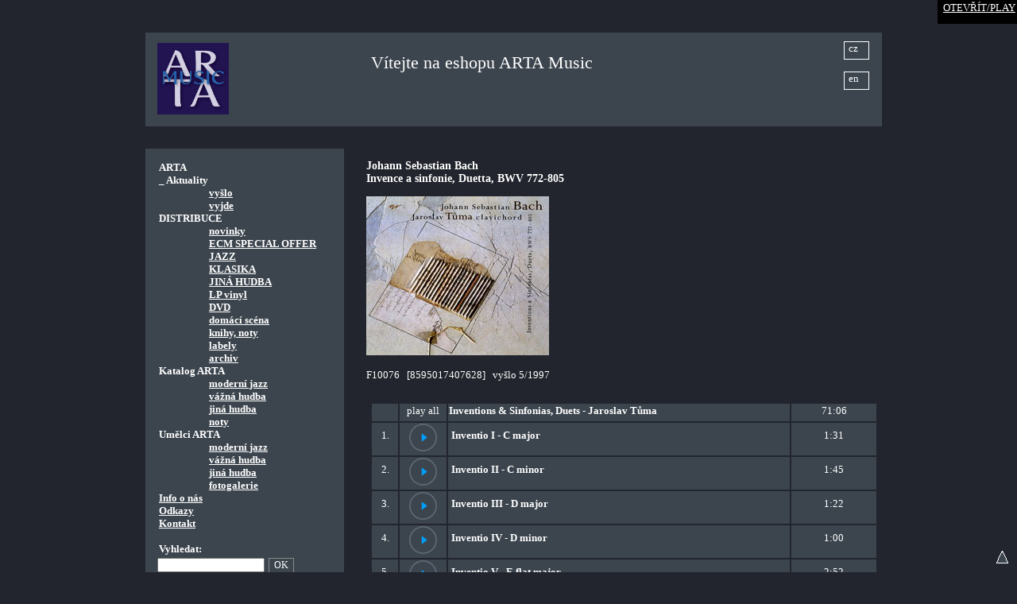

--- FILE ---
content_type: text/html
request_url: https://arta.cz/index.php?p=shop_item&id=F10076
body_size: 11668
content:

           <!DOCTYPE HTML PUBLIC "-//W3C//DTD HTML 4.0 Transitional//EN">

<html>
				  
<!--item_list_cz.tpl-->
  <head>
  <meta http-equiv="Content-Type" content="text/html; charset=windows-1250">    
    <meta http-equiv="Content-language" content="CS" />
    
    <link media="screen,print" href="arta/templates/default/css/style.css" type="text/css" rel="StyleSheet" />
    <link media="screen,print" href="arta/templates/default/css/basket.css" type="text/css" rel="StyleSheet" />
    <link media="screen,print" href="arta/templates/default/css/fg.css" type="text/css" rel="StyleSheet" />
    <link media="screen,print" href="arta/templates/default/js/jqModal/jqModal.css" type="text/css" rel="StyleSheet" />
        
    <title>ARTA - Položka zboží</title>

	<script type="text/javascript" language="javascript" src="arta/templates/default/js/common.js"></script>	    
	<script type="text/javascript" language="javascript" src="arta/templates/default/js/fat.js"></script>       
	<script type="text/javascript" language="javascript" src="arta/templates/default/js/swfobject.js"></script> 
	<script type="text/javascript" language="javascript" src="arta/templates/default/js/title.js"></script>


	<script type="text/javascript" language="javascript" src="arta/templates/default/js/jquery.js"></script>
	<link media="screen,print" href="arta/templates/default/js/jqModal/jqModal.css" type="text/css" rel="StyleSheet" />
	<script type="text/javascript" language="javascript" src="arta/templates/default/js/jqModal/jqModal.js"></script>		
	<script type="text/javascript" language="javascript" src="arta/templates/default/js/jquery/jquery.cookie.js"></script>
	 
	
    <link type="text/css" media="screen" rel="stylesheet" href="arta/templates/default/js/colorbox/colorbox.css" />
    <script type="text/javascript" src="arta/templates/default/js/colorbox/jquery.colorbox.js"></script>	
	
	
	<!-- soundmanager -->
	<link rel="stylesheet" type="text/css" href="arta/templates/default/js/soundmanager/demo/360-player/360player.css" />
	<!--[if IE]><script type="text/javascript" src="arta/templates/default/js/soundmanager/demo/360-player/script/excanvas.js"></script><![endif]-->
	<script type="text/javascript" src="arta/templates/default/js/soundmanager/demo/360-player/script/berniecode-animator.js"></script>
	<!-- the core stuff -->
	<script type="text/javascript" src="arta/templates/default/js/soundmanager/script/soundmanager2.js"></script>
	<script type="text/javascript" src="arta/templates/default/js/soundmanager/demo/360-player/script/360player.js"></script>
	
	<!--link rel="stylesheet" type="text/css" href="arta/templates/default/js/soundmanager/demo/360-player/flashblock/flashblock.css" /-->

				   

         
     <style >     
     	a#cz {
		 	display: block; width: 32px; height: 23px; position: relative;  left: 595px;  top: -20px;
		 	border: 1px white solid; padding: 0px 5px 5px 5px; text-decoration: none;
		}
     	a#en {
     		display: block; width: 32px; height: 23px; position: relative;	 left: 595px;  top: -5px;
     		border: 1px white solid; padding: 0px 5px 5px 5px; text-decoration: none;
		}     		     
     </style>
	          
         
  	
		<script>
	
		$(document).ready(function(){			
			$("a[rel='fotogal']").colorbox({slideshow:false, opacity:0.6, innerWidth:'800px', speed: 250});			
		});
	</script>             
	<style>
		#cboxPrevious, #cboxNext, #cboxCurrent {
    		display: none !important;
		}
    </style>         

    
	    
    
	 <script type="text/javascript">
     
    </script>
  
  
  </head>




  
<body leftmargin="0" topmargin="0" marginheight="0" marginwidth="0" class="hlavni_body"  >

  <div id="annonc" style="display: none; width: 100%; ;" >
  	<div style="width: 800px; background-color: #fff;  margin: 20px auto; " >	
	      	</div>  
  </div>


  	    <script>
    		$(window).unload(function() {
				$.cookie("player_open",'ne');
				//alert('close');
				}
			);
    	
    	if ($.cookie('player_open') == null ) { 
			$.cookie("player_open",'ne'); 
			$.cookie("player", "ne");
			
		}
    
        if ($.cookie("player_open")!='ano') { 
    		$.cookie("player_open",'ano');
    
	    	if ($.cookie("player")=='ne') {
		    	style_1 = 'display: none';
				style_2 = '';	
				autoplay = 'off';
	    	} else {
		    	style_1 = '';
				style_2 = 'display: none';
				autoplay = 'on';	    	
	    	}
	    	
			document.write('<div id="modalWindow" class="jqmWindow" style="'+style_1+'" >' +
		        					'<div id="jqmTitle"><a href="#" class="jqmClose">ZAVŘÍT / CLOSE</a></div>' +
		        	'<iframe id="jqmContent" src="https://www.arta.cz/arta/mp3player/player.php?autoplay='+autoplay+'">' + 
		        	'</iframe></div>');	  		
			    	
	    
	    	document.write('<div id="modalWindow2" class="jqmWindow2"  style="'+style_2+'"  >' +
	        					'<div id="jqmTitle"><a href="#" class="jqmOpen">OTEVŘÍT/PLAY</a></div></div>');    	
		        	
		        	
	    
	    	$('.jqmClose').click(function() {		
	  			//$('#modalWindow').hide('slow');
	  			//$('#modalWindow2').show();
	  			$.cookie("player", "ne");
	  			window.location.reload();
			});
	    	$('.jqmOpen').click(function() {		
	  			//$('#modalWindow').show('slow');
	  			//$('#modalWindow2').hide('slow');
	  			$.cookie("player", "ano");	  			
				window.location.reload();
	  			
			});
			

			
		}
		
    </script>
    
  
  <div id="main" >
    <table width="100%" border="0" cellspacing="0" cellpadding="0" class="mainTableItems">
      <tr>
        <td align="center">
          <div class="index_en_div_body">
            <table width="100%" border="0" cellspacing="28" cellpadding="0"  >
              <col width="20%" />
              <col width="80%" />
              <tr class="boxBack">
                <td align="left" colspan="2">
                  <table width="100%" border="0" cellspacing="5" cellpadding="0">
                    <col width="30%" />
                    <col width="70%" />
                    <tr>
                      <td align="left">
                        <a href="index.php?site=default"><img class="logo" src="arta/templates/default/img/2018_music3.jpg" width="90" style="margin-top: 8px;" border="0" ></a>
                      </td>
                      <td>
                        <span class="headArta" style="position: relative;  top: 20px;" >Vítejte na eshopu ARTA Music</span>
                        <a href="index.php?site=default&p=shop_item&k=&id=F10076&search_w=&search_m="  id="cz" >cz</a>                    
						<a href="index.php?site=en&p=shop_item&k=&id=F10076&search_w=&search_m=" id="en"  >en</a>                        
                      </td>
                    </tr>
                  </table>
                </td>
              </tr>
              <tr>
                <td align="left" nowrap="nowrap" class="boxBack tdLeft">
                  <div class="menuDiv">
                    <br />
                    <span class="mItem">ARTA </span><br /><span class="mItem">  _ Aktuality </span><br /><span class="mItem_u"><a href="index.php?p=vyslo&amp;site=default">vyšlo</a></span><br /><span class="mItem_u"><a href="index.php?p=vyjde&amp;site=default">vyjde</a></span><br /><span class="mItem">DISTRIBUCE </span><br /><span class="mItem_u"><a href="index.php?p=&amp;site=default">novinky</a></span><br /><span class="mItem_u"><a href="index.php?p=katalog&amp;site=default&amp;k=special offer">ECM SPECIAL OFFER</a></span><br /><span class="mItem_u"><a href="index.php?p=katalog&amp;site=default&amp;k=jazz">JAZZ</a></span><br /><span class="mItem_u"><a href="index.php?p=katalog&amp;site=default&amp;k=klasika">KLASIKA</a></span><br /><span class="mItem_u"><a href="index.php?p=katalog&amp;site=default&amp;k=jina_hudba">JINÁ HUDBA</a></span><br /><span class="mItem_u"><a href="index.php?p=katalog&amp;site=default&amp;k=lp">LP vinyl</a></span><br /><span class="mItem_u"><a href="index.php?p=katalog&amp;site=default&amp;k=dvd">DVD</a></span><br /><span class="mItem_u"><a href="index.php?p=katalog&amp;site=default&amp;k=tuzemska distribuce">domácí scéna</a></span><br /><span class="mItem_u"><a href="index.php?p=katalog&amp;site=default&amp;k=noty_knihy_plakaty">knihy, noty</a></span><br /><span class="mItem_u"><a href="index.php?p=labely&amp;site=default">labely</a></span><br /><span class="mItem_u"><a href="index.php?p=archiv&amp;site=default">archiv</a></span><br /><span class="mItem">Katalog ARTA</span><br /><span class="mItem_u"><a href="index.php?p=katalog&amp;site=default&amp;k=arta_jazz">moderní jazz</a></span><br /><span class="mItem_u"><a href="index.php?p=katalog&amp;site=default&amp;k=arta_klasika">vážná hudba</a></span><br /><span class="mItem_u"><a href="index.php?p=katalog&amp;site=default&amp;k=arta_jina_hudba">jiná hudba</a></span><br /><span class="mItem_u"><a href="index.php?p=katalog&amp;site=default&amp;k=arta_noty">noty</a></span><br /><span class="mItem">Umělci ARTA</span><br /><span class="mItem_u"><a href="index.php?p=umelci_moderni_jazz&amp;site=default">moderní jazz</a></span><br /><span class="mItem_u"><a href="index.php?p=umelci_vazna_hudba&amp;site=default">vážná hudba</a></span><br /><span class="mItem_u"><a href="index.php?p=umelci_jina_hudba&amp;site=default">jiná hudba</a></span><br /><span class="mItem_u"><a href="index.php?p=gallery_new&amp;site=default">fotogalerie</a></span><br /><span class="mItem_u_t"><a href="index.php?p=info&amp;site=default">Info o nás</a></span><br /><span class="mItem_u_t"><a href="index.php?p=odkazy&amp;site=default">Odkazy</a></span><br /><span class="mItem_u_t"><a href="index.php?p=kontakt&amp;site=default">Kontakt</a></span><br />                    <br>
                    <span class="mItem">Vyhledat:</span><br />
                    <script type="text/javascript">
// při prvním zobrazení stránky našeptávač skryjeme
//document.getElementById("naseptavacDiv").style.visibility = "hidden";
var lastSelected;

function GetKeyCode(e) {
  if (e) {
    return e.charCode ? e.charCode : e.keyCode;
  }
  else {
    return window.event.charCode ? window.event.charCode : window.event.keyCode;
  }
} 

function generujNaseptavac(e) {
  var unicode = GetKeyCode(e);
  var str = document.getElementById("inputText").value;
 // alert('gen');
  if (unicode != 38 && unicode != 40 && str != lastSelected) {
    if (str != "") {
      // IE/zbytek světa
      if (window.ActiveXObject) {
      httpRequest = new ActiveXObject("Microsoft.XMLHTTP");
      } else {
        httpRequest = new XMLHttpRequest();
      }
      var url = "https://www.arta.cz/arta/naseptavac.php?str=" + str + "&lang=cz"; //encodeURI
      httpRequest.open("GET", url, true);     
      httpRequest.onreadystatechange= function () {processRequest(); } ;
      httpRequest.send(null);     
    }
    else {     
      document.getElementById("naseptavacDiv").style.visibility = "hidden";
    }
  }
}

function posunNaseptavac(e) {
  var unicode = GetKeyCode(e);
  var naseptavac = document.getElementById("naseptavac");
  if (unicode == 40) {
    // šipka dolů
    naseptavac.options.selectedIndex = 
      naseptavac.options.selectedIndex >= 0 && 
      naseptavac.options.selectedIndex < naseptavac.options.length-1 ?
      naseptavac.options.selectedIndex+1 : 0;
    getChangeHandler();
    return;
  }
  else if (unicode == 38) {
    // šipka nahoru			
    naseptavac.options.selectedIndex = 
      naseptavac.options.selectedIndex > 0 ? 
      naseptavac.options.selectedIndex-1 : naseptavac.options.length-1;
    getChangeHandler();
    return;
  }
  else if (unicode == 13) {
    lastSelected = document.getElementById("inputText").value;
    // na enter ve textovém poli nechceme odesílat formulář
    if (window.event)
      e.returnValue = false;
    else
      e.preventDefault();
    document.getElementById("naseptavacDiv").style.visibility = "hidden";
  }
}
 
function processRequest() {
  if (httpRequest.readyState == 4) {
    if(httpRequest.status == 200) {
      var response = httpRequest.responseText;
      if (response == 'EMPTY') {
        document.getElementById("naseptavacDiv").style.visibility = "hidden";
      }
      else {        
        document.getElementById("naseptavacDiv").innerHTML = response;
        document.getElementById("naseptavac").size =
          document.getElementById("naseptavac").options.length;
        document.getElementById("naseptavacDiv").style.visibility = "visible";
      } 
    }
    else {
      alert("Chyba při načítání stránky"
        + httpRequest.status +":"+ httpRequest.statusText);
    }
  }
}

function getChangeHandler() {
  var select = document.getElementById("naseptavac");
  var nazev = select.options[select.selectedIndex].innerHTML;
  document.getElementById("inputText").value = nazev.replace(/\&amp;/g,'&');
}
 
function getResultClickHandler() {
  getChangeHandler();
  lastSelected = document.getElementById("inputText").value;  
  document.getElementById("naseptavacDiv").style.visibility = "hidden";
}
 
</script>


<form action='index.php' method='get'>
	<table style=" margin-top: 3px;margin-left: 15px;" cellpadding="0" cellspacing="0" border="0"  >
	    <tr>					      					
	      <td width="60"  >
		  			<input class="i_basket"  id="inputText" type="text"  name="search_w" size="20" MAXLENGTH="40" value="" 
		  						 autocomplete="off"  onKeyUp="generujNaseptavac(event);" onKeyDown="posunNaseptavac(event);" >
							<div id="naseptavacDiv" style="z-index: 10000;" ></div>
		  </td>
	      <td width="5" ></td>
	      <td width="25"  ><input class="bn_basket" type="submit"  value="OK" name="OK" /></td> 
	    </tr>  					
	</table>
	  <input type='hidden' name='p' value='search' />
	  <input type='hidden' name='search_m' value='all' />
	  <input type='hidden' name='site' value='default' />
</form>
                                         
                    <br><table border="0"  style="margin-left: 15px;"  >
		   		 <tr><td><img style="margin-top: 2px;" src="https://www.arta.cz/arta/site/Image/buy6.gif" /></td>
					 <td><span class="mItem" style="margin-left: 5px;" >&nbsp;<a  class="kosik"  href="index.php?p=kosik&site=default" >kosik (0 czk)</a></span></td>
				 </tr>
			   </table><span class="mItem_u" style="margin-left: 30px;" ><a  href="index.php?p=prihlaseni&ret_p=shop_item&site=default" >prihlasit_se_k_uctu</a></span><br /><span class="mItem_u" style="margin-left: 30px;" ><a  href="index.php?p=registrace&ret_p=shop_item&site=default" >nova_registrace</a></span><br />                    <br />
                    <br />
                    <br />
                    <br />
                    <br />
                  </div>                  
                </td>
                <td class="tdRight"  >
                  <div class="rightDivMain" style="overflow: hidden; " >
                    <p><h3>Johann Sebastian Bach<br />
Invence a sinfonie, Duetta, BWV 772-805&nbsp;</h3>
<p><img  class="" alt=""  src="/arta/site/Image/f10076.jpg"  width="230"  border="0"  height="200"  />&nbsp;</p>
<p> F10076&nbsp;&nbsp; [8595017407628]&nbsp;&nbsp; vy&scaron;lo 5/1997</p>
<p><div style="padding: 5px;" ><a style="position: relative; top: -30px;" name="dwn" > </a>
 					<table widt="650" >																
						<tr colspan="6" > <td> </td></tr>
						<tr style="height: 20x;background-color: #3C454E;" >
							<td width="2%" align="center" ></td>
							<td width="5%" align="center" ><a id="play_all" style="cursor: hand;"  >play all</a> </td>
							<td width="2%" align="left" ><b>Inventions & Sinfonias, Duets - Jaroslav Tůma</b></td>
							<td width="2%" align="center" >71:06</td>														

						</tr>
						<tr style="background-color: #3C454E" >
			 <td width="2%" align="center" style="padding: 8px 4px 0px 4px" >1.</td>
			 <td width="5%" align="center" ><div class="mediPlayer"><audio class="listen" preload="none" data-size="35" src="https://www.arta.cz/arta/system/mods/downloading/sample.php?id=1581&.mp3"></audio></div></td>	
			 <td width="40%" align="left" onMouseOver="showTitle('title1581');" onMouseOut="hideTitle('title1581');" style="padding: 8px 4px 0px 4px" ><span  ><b>Inventio I - C major</b></span></td>			 
			 <td width="10%" align="center" style="padding: 8px 0px 0px 0px" >1:31</td>
			 		 			 			 			 					 			 			 			 				 			 
		 </tr><tr style="background-color: #3C454E" >
			 <td width="2%" align="center" style="padding: 8px 4px 0px 4px" >2.</td>
			 <td width="5%" align="center" ><div class="mediPlayer"><audio class="listen" preload="none" data-size="35" src="https://www.arta.cz/arta/system/mods/downloading/sample.php?id=1582&.mp3"></audio></div></td>	
			 <td width="40%" align="left" onMouseOver="showTitle('title1582');" onMouseOut="hideTitle('title1582');" style="padding: 8px 4px 0px 4px" ><span  ><b>Inventio II - C minor</b></span></td>			 
			 <td width="10%" align="center" style="padding: 8px 0px 0px 0px" >1:45</td>
			 		 			 			 			 					 			 			 			 				 			 
		 </tr><tr style="background-color: #3C454E" >
			 <td width="2%" align="center" style="padding: 8px 4px 0px 4px" >3.</td>
			 <td width="5%" align="center" ><div class="mediPlayer"><audio class="listen" preload="none" data-size="35" src="https://www.arta.cz/arta/system/mods/downloading/sample.php?id=1583&.mp3"></audio></div></td>	
			 <td width="40%" align="left" onMouseOver="showTitle('title1583');" onMouseOut="hideTitle('title1583');" style="padding: 8px 4px 0px 4px" ><span  ><b>Inventio III - D major</b></span></td>			 
			 <td width="10%" align="center" style="padding: 8px 0px 0px 0px" >1:22</td>
			 		 			 			 			 					 			 			 			 				 			 
		 </tr><tr style="background-color: #3C454E" >
			 <td width="2%" align="center" style="padding: 8px 4px 0px 4px" >4.</td>
			 <td width="5%" align="center" ><div class="mediPlayer"><audio class="listen" preload="none" data-size="35" src="https://www.arta.cz/arta/system/mods/downloading/sample.php?id=1584&.mp3"></audio></div></td>	
			 <td width="40%" align="left" onMouseOver="showTitle('title1584');" onMouseOut="hideTitle('title1584');" style="padding: 8px 4px 0px 4px" ><span  ><b>Inventio IV - D minor</b></span></td>			 
			 <td width="10%" align="center" style="padding: 8px 0px 0px 0px" >1:00</td>
			 		 			 			 			 					 			 			 			 				 			 
		 </tr><tr style="background-color: #3C454E" >
			 <td width="2%" align="center" style="padding: 8px 4px 0px 4px" >5.</td>
			 <td width="5%" align="center" ><div class="mediPlayer"><audio class="listen" preload="none" data-size="35" src="https://www.arta.cz/arta/system/mods/downloading/sample.php?id=1585&.mp3"></audio></div></td>	
			 <td width="40%" align="left" onMouseOver="showTitle('title1585');" onMouseOut="hideTitle('title1585');" style="padding: 8px 4px 0px 4px" ><span  ><b>Inventio V - E flat major</b></span></td>			 
			 <td width="10%" align="center" style="padding: 8px 0px 0px 0px" >2:52</td>
			 		 			 			 			 					 			 			 			 				 			 
		 </tr><tr style="background-color: #3C454E" >
			 <td width="2%" align="center" style="padding: 8px 4px 0px 4px" >6.</td>
			 <td width="5%" align="center" ><div class="mediPlayer"><audio class="listen" preload="none" data-size="35" src="https://www.arta.cz/arta/system/mods/downloading/sample.php?id=1586&.mp3"></audio></div></td>	
			 <td width="40%" align="left" onMouseOver="showTitle('title1586');" onMouseOut="hideTitle('title1586');" style="padding: 8px 4px 0px 4px" ><span  ><b>Inventio VI - E  major</b></span></td>			 
			 <td width="10%" align="center" style="padding: 8px 0px 0px 0px" >5:57</td>
			 		 			 			 			 					 			 			 			 				 			 
		 </tr><tr style="background-color: #3C454E" >
			 <td width="2%" align="center" style="padding: 8px 4px 0px 4px" >7.</td>
			 <td width="5%" align="center" ><div class="mediPlayer"><audio class="listen" preload="none" data-size="35" src="https://www.arta.cz/arta/system/mods/downloading/sample.php?id=1587&.mp3"></audio></div></td>	
			 <td width="40%" align="left" onMouseOver="showTitle('title1587');" onMouseOut="hideTitle('title1587');" style="padding: 8px 4px 0px 4px" ><span  ><b>Inventio VII - E  minor</b></span></td>			 
			 <td width="10%" align="center" style="padding: 8px 0px 0px 0px" >1:27</td>
			 		 			 			 			 					 			 			 			 				 			 
		 </tr><tr style="background-color: #3C454E" >
			 <td width="2%" align="center" style="padding: 8px 4px 0px 4px" >8.</td>
			 <td width="5%" align="center" ><div class="mediPlayer"><audio class="listen" preload="none" data-size="35" src="https://www.arta.cz/arta/system/mods/downloading/sample.php?id=1588&.mp3"></audio></div></td>	
			 <td width="40%" align="left" onMouseOver="showTitle('title1588');" onMouseOut="hideTitle('title1588');" style="padding: 8px 4px 0px 4px" ><span  ><b>Inventio VIII - F  major</b></span></td>			 
			 <td width="10%" align="center" style="padding: 8px 0px 0px 0px" >1:05</td>
			 		 			 			 			 					 			 			 			 				 			 
		 </tr><tr style="background-color: #3C454E" >
			 <td width="2%" align="center" style="padding: 8px 4px 0px 4px" >9.</td>
			 <td width="5%" align="center" ><div class="mediPlayer"><audio class="listen" preload="none" data-size="35" src="https://www.arta.cz/arta/system/mods/downloading/sample.php?id=1589&.mp3"></audio></div></td>	
			 <td width="40%" align="left" onMouseOver="showTitle('title1589');" onMouseOut="hideTitle('title1589');" style="padding: 8px 4px 0px 4px" ><span  ><b>Inventio IX - F minor</b></span></td>			 
			 <td width="10%" align="center" style="padding: 8px 0px 0px 0px" >2:16</td>
			 		 			 			 			 					 			 			 			 				 			 
		 </tr><tr style="background-color: #3C454E" >
			 <td width="2%" align="center" style="padding: 8px 4px 0px 4px" >10.</td>
			 <td width="5%" align="center" ><div class="mediPlayer"><audio class="listen" preload="none" data-size="35" src="https://www.arta.cz/arta/system/mods/downloading/sample.php?id=1590&.mp3"></audio></div></td>	
			 <td width="40%" align="left" onMouseOver="showTitle('title1590');" onMouseOut="hideTitle('title1590');" style="padding: 8px 4px 0px 4px" ><span  ><b>Inventio X - G major</b></span></td>			 
			 <td width="10%" align="center" style="padding: 8px 0px 0px 0px" >1:12</td>
			 		 			 			 			 					 			 			 			 				 			 
		 </tr><tr style="background-color: #3C454E" >
			 <td width="2%" align="center" style="padding: 8px 4px 0px 4px" >11.</td>
			 <td width="5%" align="center" ><div class="mediPlayer"><audio class="listen" preload="none" data-size="35" src="https://www.arta.cz/arta/system/mods/downloading/sample.php?id=1591&.mp3"></audio></div></td>	
			 <td width="40%" align="left" onMouseOver="showTitle('title1591');" onMouseOut="hideTitle('title1591');" style="padding: 8px 4px 0px 4px" ><span  ><b>Inventio XI - G minor</b></span></td>			 
			 <td width="10%" align="center" style="padding: 8px 0px 0px 0px" >1:51</td>
			 		 			 			 			 					 			 			 			 				 			 
		 </tr><tr style="background-color: #3C454E" >
			 <td width="2%" align="center" style="padding: 8px 4px 0px 4px" >12.</td>
			 <td width="5%" align="center" ><div class="mediPlayer"><audio class="listen" preload="none" data-size="35" src="https://www.arta.cz/arta/system/mods/downloading/sample.php?id=1592&.mp3"></audio></div></td>	
			 <td width="40%" align="left" onMouseOver="showTitle('title1592');" onMouseOut="hideTitle('title1592');" style="padding: 8px 4px 0px 4px" ><span  ><b>Inventio XII - A major</b></span></td>			 
			 <td width="10%" align="center" style="padding: 8px 0px 0px 0px" >1:34</td>
			 		 			 			 			 					 			 			 			 				 			 
		 </tr><tr style="background-color: #3C454E" >
			 <td width="2%" align="center" style="padding: 8px 4px 0px 4px" >13.</td>
			 <td width="5%" align="center" ><div class="mediPlayer"><audio class="listen" preload="none" data-size="35" src="https://www.arta.cz/arta/system/mods/downloading/sample.php?id=1593&.mp3"></audio></div></td>	
			 <td width="40%" align="left" onMouseOver="showTitle('title1593');" onMouseOut="hideTitle('title1593');" style="padding: 8px 4px 0px 4px" ><span  ><b>Inventio XIII - A minor</b></span></td>			 
			 <td width="10%" align="center" style="padding: 8px 0px 0px 0px" >1:34</td>
			 		 			 			 			 					 			 			 			 				 			 
		 </tr><tr style="background-color: #3C454E" >
			 <td width="2%" align="center" style="padding: 8px 4px 0px 4px" >14.</td>
			 <td width="5%" align="center" ><div class="mediPlayer"><audio class="listen" preload="none" data-size="35" src="https://www.arta.cz/arta/system/mods/downloading/sample.php?id=1594&.mp3"></audio></div></td>	
			 <td width="40%" align="left" onMouseOver="showTitle('title1594');" onMouseOut="hideTitle('title1594');" style="padding: 8px 4px 0px 4px" ><span  ><b>Inventio XIV - B flat major</b></span></td>			 
			 <td width="10%" align="center" style="padding: 8px 0px 0px 0px" >1:41</td>
			 		 			 			 			 					 			 			 			 				 			 
		 </tr><tr style="background-color: #3C454E" >
			 <td width="2%" align="center" style="padding: 8px 4px 0px 4px" >15.</td>
			 <td width="5%" align="center" ><div class="mediPlayer"><audio class="listen" preload="none" data-size="35" src="https://www.arta.cz/arta/system/mods/downloading/sample.php?id=1595&.mp3"></audio></div></td>	
			 <td width="40%" align="left" onMouseOver="showTitle('title1595');" onMouseOut="hideTitle('title1595');" style="padding: 8px 4px 0px 4px" ><span  ><b>Inventio XV - B minor</b></span></td>			 
			 <td width="10%" align="center" style="padding: 8px 0px 0px 0px" >1:49</td>
			 		 			 			 			 					 			 			 			 				 			 
		 </tr><tr style="background-color: #3C454E" >
			 <td width="2%" align="center" style="padding: 8px 4px 0px 4px" >16.</td>
			 <td width="5%" align="center" ><div class="mediPlayer"><audio class="listen" preload="none" data-size="35" src="https://www.arta.cz/arta/system/mods/downloading/sample.php?id=1596&.mp3"></audio></div></td>	
			 <td width="40%" align="left" onMouseOver="showTitle('title1596');" onMouseOut="hideTitle('title1596');" style="padding: 8px 4px 0px 4px" ><span  ><b>Sinfonia I - C major</b></span></td>			 
			 <td width="10%" align="center" style="padding: 8px 0px 0px 0px" >1:33</td>
			 		 			 			 			 					 			 			 			 				 			 
		 </tr><tr style="background-color: #3C454E" >
			 <td width="2%" align="center" style="padding: 8px 4px 0px 4px" >17.</td>
			 <td width="5%" align="center" ><div class="mediPlayer"><audio class="listen" preload="none" data-size="35" src="https://www.arta.cz/arta/system/mods/downloading/sample.php?id=1597&.mp3"></audio></div></td>	
			 <td width="40%" align="left" onMouseOver="showTitle('title1597');" onMouseOut="hideTitle('title1597');" style="padding: 8px 4px 0px 4px" ><span  ><b>Sinfonia II - C minor</b></span></td>			 
			 <td width="10%" align="center" style="padding: 8px 0px 0px 0px" >2:08</td>
			 		 			 			 			 					 			 			 			 				 			 
		 </tr><tr style="background-color: #3C454E" >
			 <td width="2%" align="center" style="padding: 8px 4px 0px 4px" >18.</td>
			 <td width="5%" align="center" ><div class="mediPlayer"><audio class="listen" preload="none" data-size="35" src="https://www.arta.cz/arta/system/mods/downloading/sample.php?id=1598&.mp3"></audio></div></td>	
			 <td width="40%" align="left" onMouseOver="showTitle('title1598');" onMouseOut="hideTitle('title1598');" style="padding: 8px 4px 0px 4px" ><span  ><b>Sinfonia III - D major</b></span></td>			 
			 <td width="10%" align="center" style="padding: 8px 0px 0px 0px" >1:23</td>
			 		 			 			 			 					 			 			 			 				 			 
		 </tr><tr style="background-color: #3C454E" >
			 <td width="2%" align="center" style="padding: 8px 4px 0px 4px" >19.</td>
			 <td width="5%" align="center" ><div class="mediPlayer"><audio class="listen" preload="none" data-size="35" src="https://www.arta.cz/arta/system/mods/downloading/sample.php?id=1599&.mp3"></audio></div></td>	
			 <td width="40%" align="left" onMouseOver="showTitle('title1599');" onMouseOut="hideTitle('title1599');" style="padding: 8px 4px 0px 4px" ><span  ><b>Sinfonia IV - D minor</b></span></td>			 
			 <td width="10%" align="center" style="padding: 8px 0px 0px 0px" >1:57</td>
			 		 			 			 			 					 			 			 			 				 			 
		 </tr><tr style="background-color: #3C454E" >
			 <td width="2%" align="center" style="padding: 8px 4px 0px 4px" >20.</td>
			 <td width="5%" align="center" ><div class="mediPlayer"><audio class="listen" preload="none" data-size="35" src="https://www.arta.cz/arta/system/mods/downloading/sample.php?id=1600&.mp3"></audio></div></td>	
			 <td width="40%" align="left" onMouseOver="showTitle('title1600');" onMouseOut="hideTitle('title1600');" style="padding: 8px 4px 0px 4px" ><span  ><b>Sinfonia V - E flat major</b></span></td>			 
			 <td width="10%" align="center" style="padding: 8px 0px 0px 0px" >2:00</td>
			 		 			 			 			 					 			 			 			 				 			 
		 </tr><tr style="background-color: #3C454E" >
			 <td width="2%" align="center" style="padding: 8px 4px 0px 4px" >21.</td>
			 <td width="5%" align="center" ><div class="mediPlayer"><audio class="listen" preload="none" data-size="35" src="https://www.arta.cz/arta/system/mods/downloading/sample.php?id=1601&.mp3"></audio></div></td>	
			 <td width="40%" align="left" onMouseOver="showTitle('title1601');" onMouseOut="hideTitle('title1601');" style="padding: 8px 4px 0px 4px" ><span  ><b>Sinfonia VI - E major</b></span></td>			 
			 <td width="10%" align="center" style="padding: 8px 0px 0px 0px" >2:12</td>
			 		 			 			 			 					 			 			 			 				 			 
		 </tr><tr style="background-color: #3C454E" >
			 <td width="2%" align="center" style="padding: 8px 4px 0px 4px" >22.</td>
			 <td width="5%" align="center" ><div class="mediPlayer"><audio class="listen" preload="none" data-size="35" src="https://www.arta.cz/arta/system/mods/downloading/sample.php?id=1602&.mp3"></audio></div></td>	
			 <td width="40%" align="left" onMouseOver="showTitle('title1602');" onMouseOut="hideTitle('title1602');" style="padding: 8px 4px 0px 4px" ><span  ><b>Sinfonia VII - E minor</b></span></td>			 
			 <td width="10%" align="center" style="padding: 8px 0px 0px 0px" >2:45</td>
			 		 			 			 			 					 			 			 			 				 			 
		 </tr><tr style="background-color: #3C454E" >
			 <td width="2%" align="center" style="padding: 8px 4px 0px 4px" >23.</td>
			 <td width="5%" align="center" ><div class="mediPlayer"><audio class="listen" preload="none" data-size="35" src="https://www.arta.cz/arta/system/mods/downloading/sample.php?id=1603&.mp3"></audio></div></td>	
			 <td width="40%" align="left" onMouseOver="showTitle('title1603');" onMouseOut="hideTitle('title1603');" style="padding: 8px 4px 0px 4px" ><span  ><b>Sinfonia VIII - F major</b></span></td>			 
			 <td width="10%" align="center" style="padding: 8px 0px 0px 0px" >1:24</td>
			 		 			 			 			 					 			 			 			 				 			 
		 </tr><tr style="background-color: #3C454E" >
			 <td width="2%" align="center" style="padding: 8px 4px 0px 4px" >24.</td>
			 <td width="5%" align="center" ><div class="mediPlayer"><audio class="listen" preload="none" data-size="35" src="https://www.arta.cz/arta/system/mods/downloading/sample.php?id=1604&.mp3"></audio></div></td>	
			 <td width="40%" align="left" onMouseOver="showTitle('title1604');" onMouseOut="hideTitle('title1604');" style="padding: 8px 4px 0px 4px" ><span  ><b>Sinfonia IX - F minor</b></span></td>			 
			 <td width="10%" align="center" style="padding: 8px 0px 0px 0px" >3:10</td>
			 		 			 			 			 					 			 			 			 				 			 
		 </tr><tr style="background-color: #3C454E" >
			 <td width="2%" align="center" style="padding: 8px 4px 0px 4px" >25.</td>
			 <td width="5%" align="center" ><div class="mediPlayer"><audio class="listen" preload="none" data-size="35" src="https://www.arta.cz/arta/system/mods/downloading/sample.php?id=1605&.mp3"></audio></div></td>	
			 <td width="40%" align="left" onMouseOver="showTitle('title1605');" onMouseOut="hideTitle('title1605');" style="padding: 8px 4px 0px 4px" ><span  ><b>Sinfonia X - G major</b></span></td>			 
			 <td width="10%" align="center" style="padding: 8px 0px 0px 0px" >1:21</td>
			 		 			 			 			 					 			 			 			 				 			 
		 </tr><tr style="background-color: #3C454E" >
			 <td width="2%" align="center" style="padding: 8px 4px 0px 4px" >26.</td>
			 <td width="5%" align="center" ><div class="mediPlayer"><audio class="listen" preload="none" data-size="35" src="https://www.arta.cz/arta/system/mods/downloading/sample.php?id=1606&.mp3"></audio></div></td>	
			 <td width="40%" align="left" onMouseOver="showTitle('title1606');" onMouseOut="hideTitle('title1606');" style="padding: 8px 4px 0px 4px" ><span  ><b>Sinfonia XI - G minor</b></span></td>			 
			 <td width="10%" align="center" style="padding: 8px 0px 0px 0px" >2:00</td>
			 		 			 			 			 					 			 			 			 				 			 
		 </tr><tr style="background-color: #3C454E" >
			 <td width="2%" align="center" style="padding: 8px 4px 0px 4px" >27.</td>
			 <td width="5%" align="center" ><div class="mediPlayer"><audio class="listen" preload="none" data-size="35" src="https://www.arta.cz/arta/system/mods/downloading/sample.php?id=1607&.mp3"></audio></div></td>	
			 <td width="40%" align="left" onMouseOver="showTitle('title1607');" onMouseOut="hideTitle('title1607');" style="padding: 8px 4px 0px 4px" ><span  ><b>Sinfonia XII - A major</b></span></td>			 
			 <td width="10%" align="center" style="padding: 8px 0px 0px 0px" >1:43</td>
			 		 			 			 			 					 			 			 			 				 			 
		 </tr><tr style="background-color: #3C454E" >
			 <td width="2%" align="center" style="padding: 8px 4px 0px 4px" >28.</td>
			 <td width="5%" align="center" ><div class="mediPlayer"><audio class="listen" preload="none" data-size="35" src="https://www.arta.cz/arta/system/mods/downloading/sample.php?id=1608&.mp3"></audio></div></td>	
			 <td width="40%" align="left" onMouseOver="showTitle('title1608');" onMouseOut="hideTitle('title1608');" style="padding: 8px 4px 0px 4px" ><span  ><b>Sinfonia XIII - A minor</b></span></td>			 
			 <td width="10%" align="center" style="padding: 8px 0px 0px 0px" >1:47</td>
			 		 			 			 			 					 			 			 			 				 			 
		 </tr><tr style="background-color: #3C454E" >
			 <td width="2%" align="center" style="padding: 8px 4px 0px 4px" >29.</td>
			 <td width="5%" align="center" ><div class="mediPlayer"><audio class="listen" preload="none" data-size="35" src="https://www.arta.cz/arta/system/mods/downloading/sample.php?id=1609&.mp3"></audio></div></td>	
			 <td width="40%" align="left" onMouseOver="showTitle('title1609');" onMouseOut="hideTitle('title1609');" style="padding: 8px 4px 0px 4px" ><span  ><b>Sinfonia XIV - B flat major</b></span></td>			 
			 <td width="10%" align="center" style="padding: 8px 0px 0px 0px" >1:59</td>
			 		 			 			 			 					 			 			 			 				 			 
		 </tr><tr style="background-color: #3C454E" >
			 <td width="2%" align="center" style="padding: 8px 4px 0px 4px" >30.</td>
			 <td width="5%" align="center" ><div class="mediPlayer"><audio class="listen" preload="none" data-size="35" src="https://www.arta.cz/arta/system/mods/downloading/sample.php?id=1610&.mp3"></audio></div></td>	
			 <td width="40%" align="left" onMouseOver="showTitle('title1610');" onMouseOut="hideTitle('title1610');" style="padding: 8px 4px 0px 4px" ><span  ><b>Sinfonia XV -B minor</b></span></td>			 
			 <td width="10%" align="center" style="padding: 8px 0px 0px 0px" >1:41</td>
			 		 			 			 			 					 			 			 			 				 			 
		 </tr><tr style="background-color: #3C454E" >
			 <td width="2%" align="center" style="padding: 8px 4px 0px 4px" >31.</td>
			 <td width="5%" align="center" ><div class="mediPlayer"><audio class="listen" preload="none" data-size="35" src="https://www.arta.cz/arta/system/mods/downloading/sample.php?id=1611&.mp3"></audio></div></td>	
			 <td width="40%" align="left" onMouseOver="showTitle('title1611');" onMouseOut="hideTitle('title1611');" style="padding: 8px 4px 0px 4px" ><span  ><b>Duetto I  - E minor</b></span></td>			 
			 <td width="10%" align="center" style="padding: 8px 0px 0px 0px" >2:25</td>
			 		 			 			 			 					 			 			 			 				 			 
		 </tr><tr style="background-color: #3C454E" >
			 <td width="2%" align="center" style="padding: 8px 4px 0px 4px" >32.</td>
			 <td width="5%" align="center" ><div class="mediPlayer"><audio class="listen" preload="none" data-size="35" src="https://www.arta.cz/arta/system/mods/downloading/sample.php?id=1612&.mp3"></audio></div></td>	
			 <td width="40%" align="left" onMouseOver="showTitle('title1612');" onMouseOut="hideTitle('title1612');" style="padding: 8px 4px 0px 4px" ><span  ><b>Duetto II - F major</b></span></td>			 
			 <td width="10%" align="center" style="padding: 8px 0px 0px 0px" >4:25</td>
			 		 			 			 			 					 			 			 			 				 			 
		 </tr><tr style="background-color: #3C454E" >
			 <td width="2%" align="center" style="padding: 8px 4px 0px 4px" >33.</td>
			 <td width="5%" align="center" ><div class="mediPlayer"><audio class="listen" preload="none" data-size="35" src="https://www.arta.cz/arta/system/mods/downloading/sample.php?id=1613&.mp3"></audio></div></td>	
			 <td width="40%" align="left" onMouseOver="showTitle('title1613');" onMouseOut="hideTitle('title1613');" style="padding: 8px 4px 0px 4px" ><span  ><b>Duetto III - G major</b></span></td>			 
			 <td width="10%" align="center" style="padding: 8px 0px 0px 0px" >2:59</td>
			 		 			 			 			 					 			 			 			 				 			 
		 </tr><tr style="background-color: #3C454E" >
			 <td width="2%" align="center" style="padding: 8px 4px 0px 4px" >34.</td>
			 <td width="5%" align="center" ><div class="mediPlayer"><audio class="listen" preload="none" data-size="35" src="https://www.arta.cz/arta/system/mods/downloading/sample.php?id=1614&.mp3"></audio></div></td>	
			 <td width="40%" align="left" onMouseOver="showTitle('title1614');" onMouseOut="hideTitle('title1614');" style="padding: 8px 4px 0px 4px" ><span  ><b>Duetto IV - A minor</b></span></td>			 
			 <td width="10%" align="center" style="padding: 8px 0px 0px 0px" >2:52</td>
			 		 			 			 			 					 			 			 			 				 			 
		 </tr>
					</table>	 										
				  </div>
				  <div class="track_info" 	style="display: none;"	id="title1581"  onMouseOver="disableHide();"  onMouseOut="Hide2();"  >
						<table class="track_table_info" border="0" >
							<tr  ><td colspan="2" ><b>Inventio I - C major</b></td></tr>
							<tr><td  ><b>autor:</b></td><td  ><b>Johann Sebastian Bach</b></td></tr>
							<tr><td ><b>interpret:</b></td  ><td><b>Jaroslav Tůma</b></td></tr>
						</table>	
					</div><div class="track_info" 	style="display: none;"	id="title1582"  onMouseOver="disableHide();"  onMouseOut="Hide2();"  >
						<table class="track_table_info" border="0" >
							<tr  ><td colspan="2" ><b>Inventio II - C minor</b></td></tr>
							<tr><td  ><b>autor:</b></td><td  ><b>Johann Sebastian Bach</b></td></tr>
							<tr><td ><b>interpret:</b></td  ><td><b>Jaroslav Tůma</b></td></tr>
						</table>	
					</div><div class="track_info" 	style="display: none;"	id="title1583"  onMouseOver="disableHide();"  onMouseOut="Hide2();"  >
						<table class="track_table_info" border="0" >
							<tr  ><td colspan="2" ><b>Inventio III - D major</b></td></tr>
							<tr><td  ><b>autor:</b></td><td  ><b>Johann Sebastian Bach</b></td></tr>
							<tr><td ><b>interpret:</b></td  ><td><b>Jaroslav Tůma</b></td></tr>
						</table>	
					</div><div class="track_info" 	style="display: none;"	id="title1584"  onMouseOver="disableHide();"  onMouseOut="Hide2();"  >
						<table class="track_table_info" border="0" >
							<tr  ><td colspan="2" ><b>Inventio IV - D minor</b></td></tr>
							<tr><td  ><b>autor:</b></td><td  ><b>Johann Sebastian Bach</b></td></tr>
							<tr><td ><b>interpret:</b></td  ><td><b>Jaroslav Tůma</b></td></tr>
						</table>	
					</div><div class="track_info" 	style="display: none;"	id="title1585"  onMouseOver="disableHide();"  onMouseOut="Hide2();"  >
						<table class="track_table_info" border="0" >
							<tr  ><td colspan="2" ><b>Inventio V - E flat major</b></td></tr>
							<tr><td  ><b>autor:</b></td><td  ><b>Johann Sebastian Bach</b></td></tr>
							<tr><td ><b>interpret:</b></td  ><td><b>Jaroslav Tůma</b></td></tr>
						</table>	
					</div><div class="track_info" 	style="display: none;"	id="title1586"  onMouseOver="disableHide();"  onMouseOut="Hide2();"  >
						<table class="track_table_info" border="0" >
							<tr  ><td colspan="2" ><b>Inventio VI - E  major</b></td></tr>
							<tr><td  ><b>autor:</b></td><td  ><b>Johann Sebastian Bach</b></td></tr>
							<tr><td ><b>interpret:</b></td  ><td><b>Jaroslav Tůma</b></td></tr>
						</table>	
					</div><div class="track_info" 	style="display: none;"	id="title1587"  onMouseOver="disableHide();"  onMouseOut="Hide2();"  >
						<table class="track_table_info" border="0" >
							<tr  ><td colspan="2" ><b>Inventio VII - E  minor</b></td></tr>
							<tr><td  ><b>autor:</b></td><td  ><b>Johann Sebastian Bach</b></td></tr>
							<tr><td ><b>interpret:</b></td  ><td><b>Jaroslav Tůma</b></td></tr>
						</table>	
					</div><div class="track_info" 	style="display: none;"	id="title1588"  onMouseOver="disableHide();"  onMouseOut="Hide2();"  >
						<table class="track_table_info" border="0" >
							<tr  ><td colspan="2" ><b>Inventio VIII - F  major</b></td></tr>
							<tr><td  ><b>autor:</b></td><td  ><b>Johann Sebastian Bach</b></td></tr>
							<tr><td ><b>interpret:</b></td  ><td><b>Jaroslav Tůma</b></td></tr>
						</table>	
					</div><div class="track_info" 	style="display: none;"	id="title1589"  onMouseOver="disableHide();"  onMouseOut="Hide2();"  >
						<table class="track_table_info" border="0" >
							<tr  ><td colspan="2" ><b>Inventio IX - F minor</b></td></tr>
							<tr><td  ><b>autor:</b></td><td  ><b>Johann Sebastian Bach</b></td></tr>
							<tr><td ><b>interpret:</b></td  ><td><b>Jaroslav Tůma</b></td></tr>
						</table>	
					</div><div class="track_info" 	style="display: none;"	id="title1590"  onMouseOver="disableHide();"  onMouseOut="Hide2();"  >
						<table class="track_table_info" border="0" >
							<tr  ><td colspan="2" ><b>Inventio X - G major</b></td></tr>
							<tr><td  ><b>autor:</b></td><td  ><b>Johann Sebastian Bach</b></td></tr>
							<tr><td ><b>interpret:</b></td  ><td><b>Jaroslav Tůma</b></td></tr>
						</table>	
					</div><div class="track_info" 	style="display: none;"	id="title1591"  onMouseOver="disableHide();"  onMouseOut="Hide2();"  >
						<table class="track_table_info" border="0" >
							<tr  ><td colspan="2" ><b>Inventio XI - G minor</b></td></tr>
							<tr><td  ><b>autor:</b></td><td  ><b>Johann Sebastian Bach</b></td></tr>
							<tr><td ><b>interpret:</b></td  ><td><b>Jaroslav Tůma</b></td></tr>
						</table>	
					</div><div class="track_info" 	style="display: none;"	id="title1592"  onMouseOver="disableHide();"  onMouseOut="Hide2();"  >
						<table class="track_table_info" border="0" >
							<tr  ><td colspan="2" ><b>Inventio XII - A major</b></td></tr>
							<tr><td  ><b>autor:</b></td><td  ><b>Johann Sebastian Bach</b></td></tr>
							<tr><td ><b>interpret:</b></td  ><td><b>Jaroslav Tůma</b></td></tr>
						</table>	
					</div><div class="track_info" 	style="display: none;"	id="title1593"  onMouseOver="disableHide();"  onMouseOut="Hide2();"  >
						<table class="track_table_info" border="0" >
							<tr  ><td colspan="2" ><b>Inventio XIII - A minor</b></td></tr>
							<tr><td  ><b>autor:</b></td><td  ><b>Johann Sebastian Bach</b></td></tr>
							<tr><td ><b>interpret:</b></td  ><td><b>Jaroslav Tůma</b></td></tr>
						</table>	
					</div><div class="track_info" 	style="display: none;"	id="title1594"  onMouseOver="disableHide();"  onMouseOut="Hide2();"  >
						<table class="track_table_info" border="0" >
							<tr  ><td colspan="2" ><b>Inventio XIV - B flat major</b></td></tr>
							<tr><td  ><b>autor:</b></td><td  ><b>Johann Sebastian Bach</b></td></tr>
							<tr><td ><b>interpret:</b></td  ><td><b>Jaroslav Tůma</b></td></tr>
						</table>	
					</div><div class="track_info" 	style="display: none;"	id="title1595"  onMouseOver="disableHide();"  onMouseOut="Hide2();"  >
						<table class="track_table_info" border="0" >
							<tr  ><td colspan="2" ><b>Inventio XV - B minor</b></td></tr>
							<tr><td  ><b>autor:</b></td><td  ><b>Johann Sebastian Bach</b></td></tr>
							<tr><td ><b>interpret:</b></td  ><td><b>Jaroslav Tůma</b></td></tr>
						</table>	
					</div><div class="track_info" 	style="display: none;"	id="title1596"  onMouseOver="disableHide();"  onMouseOut="Hide2();"  >
						<table class="track_table_info" border="0" >
							<tr  ><td colspan="2" ><b>Sinfonia I - C major</b></td></tr>
							<tr><td  ><b>autor:</b></td><td  ><b>Johann Sebastian Bach</b></td></tr>
							<tr><td ><b>interpret:</b></td  ><td><b>Jaroslav Tůma</b></td></tr>
						</table>	
					</div><div class="track_info" 	style="display: none;"	id="title1597"  onMouseOver="disableHide();"  onMouseOut="Hide2();"  >
						<table class="track_table_info" border="0" >
							<tr  ><td colspan="2" ><b>Sinfonia II - C minor</b></td></tr>
							<tr><td  ><b>autor:</b></td><td  ><b>Johann Sebastian Bach</b></td></tr>
							<tr><td ><b>interpret:</b></td  ><td><b>Jaroslav Tůma</b></td></tr>
						</table>	
					</div><div class="track_info" 	style="display: none;"	id="title1598"  onMouseOver="disableHide();"  onMouseOut="Hide2();"  >
						<table class="track_table_info" border="0" >
							<tr  ><td colspan="2" ><b>Sinfonia III - D major</b></td></tr>
							<tr><td  ><b>autor:</b></td><td  ><b>Johann Sebastian Bach</b></td></tr>
							<tr><td ><b>interpret:</b></td  ><td><b>Jaroslav Tůma</b></td></tr>
						</table>	
					</div><div class="track_info" 	style="display: none;"	id="title1599"  onMouseOver="disableHide();"  onMouseOut="Hide2();"  >
						<table class="track_table_info" border="0" >
							<tr  ><td colspan="2" ><b>Sinfonia IV - D minor</b></td></tr>
							<tr><td  ><b>autor:</b></td><td  ><b>Johann Sebastian Bach</b></td></tr>
							<tr><td ><b>interpret:</b></td  ><td><b>Jaroslav Tůma</b></td></tr>
						</table>	
					</div><div class="track_info" 	style="display: none;"	id="title1600"  onMouseOver="disableHide();"  onMouseOut="Hide2();"  >
						<table class="track_table_info" border="0" >
							<tr  ><td colspan="2" ><b>Sinfonia V - E flat major</b></td></tr>
							<tr><td  ><b>autor:</b></td><td  ><b>Johann Sebastian Bach</b></td></tr>
							<tr><td ><b>interpret:</b></td  ><td><b>Jaroslav Tůma</b></td></tr>
						</table>	
					</div><div class="track_info" 	style="display: none;"	id="title1601"  onMouseOver="disableHide();"  onMouseOut="Hide2();"  >
						<table class="track_table_info" border="0" >
							<tr  ><td colspan="2" ><b>Sinfonia VI - E major</b></td></tr>
							<tr><td  ><b>autor:</b></td><td  ><b>Johann Sebastian Bach</b></td></tr>
							<tr><td ><b>interpret:</b></td  ><td><b>Jaroslav Tůma</b></td></tr>
						</table>	
					</div><div class="track_info" 	style="display: none;"	id="title1602"  onMouseOver="disableHide();"  onMouseOut="Hide2();"  >
						<table class="track_table_info" border="0" >
							<tr  ><td colspan="2" ><b>Sinfonia VII - E minor</b></td></tr>
							<tr><td  ><b>autor:</b></td><td  ><b>Johann Sebastian Bach</b></td></tr>
							<tr><td ><b>interpret:</b></td  ><td><b>Jaroslav Tůma</b></td></tr>
						</table>	
					</div><div class="track_info" 	style="display: none;"	id="title1603"  onMouseOver="disableHide();"  onMouseOut="Hide2();"  >
						<table class="track_table_info" border="0" >
							<tr  ><td colspan="2" ><b>Sinfonia VIII - F major</b></td></tr>
							<tr><td  ><b>autor:</b></td><td  ><b>Johann Sebastian Bach</b></td></tr>
							<tr><td ><b>interpret:</b></td  ><td><b>Jaroslav Tůma</b></td></tr>
						</table>	
					</div><div class="track_info" 	style="display: none;"	id="title1604"  onMouseOver="disableHide();"  onMouseOut="Hide2();"  >
						<table class="track_table_info" border="0" >
							<tr  ><td colspan="2" ><b>Sinfonia IX - F minor</b></td></tr>
							<tr><td  ><b>autor:</b></td><td  ><b>Johann Sebastian Bach</b></td></tr>
							<tr><td ><b>interpret:</b></td  ><td><b>Jaroslav Tůma</b></td></tr>
						</table>	
					</div><div class="track_info" 	style="display: none;"	id="title1605"  onMouseOver="disableHide();"  onMouseOut="Hide2();"  >
						<table class="track_table_info" border="0" >
							<tr  ><td colspan="2" ><b>Sinfonia X - G major</b></td></tr>
							<tr><td  ><b>autor:</b></td><td  ><b>Johann Sebastian Bach</b></td></tr>
							<tr><td ><b>interpret:</b></td  ><td><b>Jaroslav Tůma</b></td></tr>
						</table>	
					</div><div class="track_info" 	style="display: none;"	id="title1606"  onMouseOver="disableHide();"  onMouseOut="Hide2();"  >
						<table class="track_table_info" border="0" >
							<tr  ><td colspan="2" ><b>Sinfonia XI - G minor</b></td></tr>
							<tr><td  ><b>autor:</b></td><td  ><b>Johann Sebastian Bach</b></td></tr>
							<tr><td ><b>interpret:</b></td  ><td><b>Jaroslav Tůma</b></td></tr>
						</table>	
					</div><div class="track_info" 	style="display: none;"	id="title1607"  onMouseOver="disableHide();"  onMouseOut="Hide2();"  >
						<table class="track_table_info" border="0" >
							<tr  ><td colspan="2" ><b>Sinfonia XII - A major</b></td></tr>
							<tr><td  ><b>autor:</b></td><td  ><b>Johann Sebastian Bach</b></td></tr>
							<tr><td ><b>interpret:</b></td  ><td><b>Jaroslav Tůma</b></td></tr>
						</table>	
					</div><div class="track_info" 	style="display: none;"	id="title1608"  onMouseOver="disableHide();"  onMouseOut="Hide2();"  >
						<table class="track_table_info" border="0" >
							<tr  ><td colspan="2" ><b>Sinfonia XIII - A minor</b></td></tr>
							<tr><td  ><b>autor:</b></td><td  ><b>Johann Sebastian Bach</b></td></tr>
							<tr><td ><b>interpret:</b></td  ><td><b>Jaroslav Tůma</b></td></tr>
						</table>	
					</div><div class="track_info" 	style="display: none;"	id="title1609"  onMouseOver="disableHide();"  onMouseOut="Hide2();"  >
						<table class="track_table_info" border="0" >
							<tr  ><td colspan="2" ><b>Sinfonia XIV - B flat major</b></td></tr>
							<tr><td  ><b>autor:</b></td><td  ><b>Johann Sebastian Bach</b></td></tr>
							<tr><td ><b>interpret:</b></td  ><td><b>Jaroslav Tůma</b></td></tr>
						</table>	
					</div><div class="track_info" 	style="display: none;"	id="title1610"  onMouseOver="disableHide();"  onMouseOut="Hide2();"  >
						<table class="track_table_info" border="0" >
							<tr  ><td colspan="2" ><b>Sinfonia XV -B minor</b></td></tr>
							<tr><td  ><b>autor:</b></td><td  ><b>Johann Sebastian Bach</b></td></tr>
							<tr><td ><b>interpret:</b></td  ><td><b>Jaroslav Tůma</b></td></tr>
						</table>	
					</div><div class="track_info" 	style="display: none;"	id="title1611"  onMouseOver="disableHide();"  onMouseOut="Hide2();"  >
						<table class="track_table_info" border="0" >
							<tr  ><td colspan="2" ><b>Duetto I  - E minor</b></td></tr>
							<tr><td  ><b>autor:</b></td><td  ><b>Johann Sebastian Bach</b></td></tr>
							<tr><td ><b>interpret:</b></td  ><td><b>Jaroslav Tůma</b></td></tr>
						</table>	
					</div><div class="track_info" 	style="display: none;"	id="title1612"  onMouseOver="disableHide();"  onMouseOut="Hide2();"  >
						<table class="track_table_info" border="0" >
							<tr  ><td colspan="2" ><b>Duetto II - F major</b></td></tr>
							<tr><td  ><b>autor:</b></td><td  ><b>Johann Sebastian Bach</b></td></tr>
							<tr><td ><b>interpret:</b></td  ><td><b>Jaroslav Tůma</b></td></tr>
						</table>	
					</div><div class="track_info" 	style="display: none;"	id="title1613"  onMouseOver="disableHide();"  onMouseOut="Hide2();"  >
						<table class="track_table_info" border="0" >
							<tr  ><td colspan="2" ><b>Duetto III - G major</b></td></tr>
							<tr><td  ><b>autor:</b></td><td  ><b>Johann Sebastian Bach</b></td></tr>
							<tr><td ><b>interpret:</b></td  ><td><b>Jaroslav Tůma</b></td></tr>
						</table>	
					</div><div class="track_info" 	style="display: none;"	id="title1614"  onMouseOver="disableHide();"  onMouseOut="Hide2();"  >
						<table class="track_table_info" border="0" >
							<tr  ><td colspan="2" ><b>Duetto IV - A minor</b></td></tr>
							<tr><td  ><b>autor:</b></td><td  ><b>Johann Sebastian Bach</b></td></tr>
							<tr><td ><b>interpret:</b></td  ><td><b>Jaroslav Tůma</b></td></tr>
						</table>	
					</div>
				
	<style>
		.playerm { height: 30px; width: 30px; background-color: #222; border-radius: 50%; overflow: hidden; }
		.playerm > div { border: 0px red solid !important; }
		.playerm > div div:nth-child(2) {  transform: translate(-50%, -35%) !important; }    
	</style>
	
        <script src="//code.jquery.com/jquery.min.js"></script>
        <script src="/arta/system/circular/player.js"></script>
        
        <link rel="stylesheet" href="/arta/system/circular/progres-bar.css">
    
		<script type="text/javascript">		
						
		$(document).ready(function(){	
					$('.mediPlayer').mediaPlayer(); 
					
					var playing = -1;
					// ----------------------------------------				
					$( "#play_all" ).click(function() {														  							
						$( "circle.controls" ).each(function( index ) {							
								if (index==0) {
									playing = 0;									
									$( this ).trigger( "click" );									
								}														
						});																								
					});	
					
					// ----------------------------------------
					var tid = setInterval(mycode, 500);
					function mycode() {
						var play_next = -1;
						var count = -1;						
					  	// album se prehrava	
					  	if (playing>-1) {					    														  							
							$( ".mediPlayer > svg .progress-bar" ).each(function( index ) {
								//console.log(index+": "+$(this).css("stroke-dashoffset") );
								// pokud se prave prehreava
								if (index==playing) {																
									if ($(this).css("stroke-dashoffset")=="0px") {										
									 	play_next = index+1;										 	
									}																		
								}	
								// pokud se ma pĹ™ehrĂˇt jako dalĹˇĂ­					
								if (index==play_next) {
									console.log("play!:"+index);
									playing = index;									
									$( "circle.controls" ).each(function( index2 ) {							
										if (index2==playing) {																					
											$( this ).trigger( "click" );									
										}														
									});																					
								}
								//	
								count = index;																																													
							});	
							if (play_next>count) {
								playing = -1;
								console.log("konec prehravani");
							}
					  	}					  
					}					
														
				  });		
	</script>
	</p>
<p><strong>Jaroslav Tůma</strong> - klavichord&nbsp;od J. Ch. G. Schiedmayera (1789) ze sb&iacute;rky žateck&eacute;ho region&aacute;ln&iacute;ho muzea restauroval Franti&scaron;ek Vyhn&aacute;lek (Hovorčovice, 1996) <br />
rozsah n&aacute;stroje: F1 - f3, laděn&iacute;: Kirnberger III, a = 415 Hz</p>
<p><img  class="" alt=""  src="/arta/site/Image/jara_76.jpg"  width="300"  border="0"  height="201"  /></p>
<p><strong>Vět&scaron;ina klav&iacute;rn&iacute;ch zač&aacute;tečn&iacute;ků </strong>proch&aacute;z&iacute; &uacute;dob&iacute;m, kdy je sv&yacute;mi pedagogy nucena studovat Invence a Sinfonie Johanna Sebastiana Bacha. Cel&yacute;mi generacemi adeptů klav&iacute;rn&iacute;ho uměn&iacute; jsou tyto drobn&eacute; Bachovy skladby ch&aacute;p&aacute;ny přev&aacute;žně jako instruktivn&iacute; d&iacute;lka, kter&yacute;m pouze zasvěcen&iacute; přikl&aacute;dali i vy&scaron;&scaron;&iacute; kompozičn&iacute; ambice. Jistě se jedn&aacute; o vynikaj&iacute;c&iacute; &scaron;kolu polyfonn&iacute;ho my&scaron;len&iacute;, prostředek k z&iacute;sk&aacute;v&aacute;n&iacute; vz&aacute;jemn&eacute; nez&aacute;vislosti rukou a hbitosti prstů, nicm&eacute;ně jako vždy u Bacha, zd&aacute; se mi i zde, že vy&scaron;&scaron;&iacute; uměleck&eacute; c&iacute;le stoj&iacute; on&eacute; praktičnosti jejich pedagogick&eacute;ho využit&iacute; opět velmi v&yacute;razně nadřazeny, podobně jako u preludi&iacute; a fug Dobře temperovan&eacute;ho klav&iacute;ru. <br />
&nbsp;&nbsp;&nbsp;&nbsp; Modern&iacute; koncertn&iacute; klav&iacute;r m&aacute; v&scaron;ak se světem Bachov&yacute;m zvukově dost m&aacute;lo co společn&eacute;ho. Slovo klav&iacute;r v př&iacute;padě hudby J. S. Bacha znamen&aacute; pouze, že skladatel předpokl&aacute;d&aacute; užit&iacute; někter&eacute;ho z n&aacute;strojů, kter&eacute; maj&iacute; kl&aacute;vesnici. Může se jednat o varhany, cembalo, klavichord či dle nejnověj&scaron;&iacute;ch poznatků i o pianoforte neboli klad&iacute;vkov&yacute; klav&iacute;r, s n&iacute;mž se Bach zřejmě sezn&aacute;mil prostřednictv&iacute;m Gottfrieda Silbermanna, zn&aacute;m&eacute;ho stavitele varhan a dal&scaron;&iacute;ch kl&aacute;vesov&yacute;ch n&aacute;strojů. Chceme-li interpretovat Invence a Sinfonie či podobn&aacute; Bachova d&iacute;la skladatelovu z&aacute;měru z hlediska dobov&eacute; praxe co nejvěrněji, jev&iacute; se b&yacute;ti využit&iacute; klavichordu zvl&aacute;&scaron;tě n&aacute;ležit&yacute;m. Klavichord kraloval v průběhu stalet&iacute; jakožto n&aacute;stroj mimoř&aacute;dně vhodn&yacute; pr&aacute;vě k v&yacute;uce hudebn&iacute;ch zač&aacute;tečn&iacute;ků i pokročil&yacute;ch. Byl stavebně nejjednodu&scaron;&scaron;&iacute; a t&iacute;m i nejlevněj&scaron;&iacute;, nevyžadoval ž&aacute;dnou zvl&aacute;&scaron;tn&iacute; &uacute;držbu. Byl tak daleko sn&aacute;ze dostupn&yacute; než cembalo, natož varhany, kter&eacute; nav&iacute;c vzhledem ke sv&eacute;mu um&iacute;stěn&iacute; v kostel&iacute;ch neumožňovaly pohodln&eacute; využit&iacute; v zimn&iacute;m obdob&iacute;. Kromě toho se u varhan musely &scaron;lapat měchy. <br />
&nbsp;&nbsp;&nbsp;&nbsp; Sv&eacute;ho prad&aacute;vn&eacute;ho původce m&aacute; klavichord v Pythagorově monochordu, kter&yacute; měl ov&scaron;em jen jednu strunu a sloužil akustick&yacute;m měřen&iacute;m. Teprve ve středověku byly struny zmnoženy a n&aacute;stroj byl opatřen kl&aacute;vesnic&iacute; tehdy už zn&aacute;mou z varhan. Dne&scaron;n&iacute; renesance klavichordov&eacute; hry přisp&iacute;v&aacute; k odhalov&aacute;n&iacute; mnoh&yacute;ch tajemstv&iacute; dobov&eacute; interpretace. Na rozd&iacute;l od cembala či varhan, ale podobně jako u dne&scaron;n&iacute;ho klav&iacute;ru, můžeme totiž na klavichordu ovlivnit &uacute;hozem prstů s&iacute;lu t&oacute;nů či hudebn&iacute; fr&aacute;zi crescendovat nebo diminuendovat, event. i souzvuky a akordy horizont&aacute;lně dynamicky diferencovat. Oproti klav&iacute;ru můžeme nav&iacute;c na klavichordu je&scaron;tě i jemně vibrovat. Chvěn&iacute; t&oacute;nů, př&iacute;padně dolaďov&aacute;n&iacute; souzvuků prsty nen&iacute; možn&eacute; u ž&aacute;dn&eacute;ho jin&eacute;ho kl&aacute;vesov&eacute;ho n&aacute;stroje. Zku&scaron;enost, kterou v&scaron;ichni hudebn&iacute;ci pro zm&iacute;něn&eacute; jeho vlastnosti u klavichordu dř&iacute;ve z&iacute;sk&aacute;vali, se nutně musela z&uacute;ročovat i v jejich dal&scaron;&iacute;m profesion&aacute;ln&iacute;m životě, proto n&aacute;m na&scaron;e nyněj&scaron;&iacute; zku&scaron;enost pom&aacute;h&aacute; osvětlovat i obecněji platn&eacute; jemn&eacute; stylov&eacute; nuance historick&yacute;ch interpretac&iacute;, neboť hudebn&iacute; v&yacute;razov&eacute; principy, kter&eacute; bylo možn&eacute; uplatňovat na jednom n&aacute;stroji, byly jistě přenosn&eacute; např. do ans&aacute;mblov&eacute; hry, popř. do vok&aacute;ln&iacute;ho projevu. <br />
&nbsp;&nbsp;&nbsp;&nbsp; Naznačen&aacute; plej&aacute;da přednost&iacute; klavichordu je d&aacute;na nejjednodu&scaron;&scaron;&iacute; možnou konstrukc&iacute; jeho mechaniky. V prav&eacute;m slova smyslu zde totiž ž&aacute;dn&aacute; nen&iacute;. Pouze na opačn&eacute;m konci každ&eacute; kl&aacute;vesy je nasazen svisl&yacute; kovov&yacute; pl&iacute;&scaron;ek, tangenta, kter&aacute; při stisku naraz&iacute; na strunu a současně s rozechvěn&iacute;m jej&iacute; jedn&eacute; č&aacute;sti směřuj&iacute;c&iacute; k pevn&eacute; kobylce - um&iacute;stěn&eacute; na rezonančn&iacute; desce vpravo - zastupuje tato tangenta druhou kobylku. Struna se chvěje, dokud drž&iacute; prst kl&aacute;vesu. Pak se tangenta vzd&aacute;l&iacute; a cel&aacute; struna je utlumena plstěn&yacute;m v&yacute;pletem na straně jej&iacute;ho uchycen&iacute; do korpusu po lev&eacute; straně n&aacute;stroje. Prst může působit změny tlaku tangenty na struny v průběhu jejich chvěn&iacute;, t&iacute;m je d&aacute;na m&iacute;ra vibr&aacute;ta a tak&eacute; potažmo i čistota laděn&iacute; souzvuku nebo akordu. Jemn&aacute; p&aacute;ka klavichordov&eacute; kl&aacute;vesy si vynucuje dokonal&eacute; a drobn&yacute;ch odst&iacute;nů pln&eacute; ovl&aacute;d&aacute;n&iacute; kl&aacute;ves v&scaron;emi hr&aacute;čov&yacute;mi prsty. To je v&yacute;hoda k nezaplacen&iacute;. Nehledě na to, že hr&aacute;č sv&yacute;m piln&yacute;m cvičen&iacute;m nikdy neobtěžuje sv&eacute; okol&iacute;. Klavichord totiž t&eacute;měř nen&iacute; sly&scaron;et. <br />
&nbsp;&nbsp;&nbsp;&nbsp; Proto doporučuji i při poslechu na&scaron;eho kompaktn&iacute;ho disku takov&eacute; nastaven&iacute; hlasitosti Va&scaron;eho př&iacute;stroje, kdy zvuk reproduktorů V&aacute;s bude pouze jemně hladit. Teprve tehdy, kdy budete muset nap&iacute;nat u&scaron;i, abyste vůbec něco sly&scaron;eli, m&aacute;te před sebou př&iacute;ležitost vychutnat něco, co ve světě konzumace hudby skutečně nem&aacute; obdoby. Samozřejmě, že takov&yacute; z&aacute;žitek si nelze dopř&aacute;vat jako kulisu při v&yacute;konu dal&scaron;&iacute;ch činnost&iacute;. Je l&eacute;pe vyčkat např. na pozdn&iacute; večer, kdy lze nejl&eacute;pe Bachovu hudbu soustředěně vychutnat. Hroz&iacute; pak samozřejmě určit&eacute; riziko, že při tlumen&eacute;m poslechu snadno usnete... <br />
&nbsp;&nbsp;&nbsp;&nbsp; Řada klavichordov&yacute;ch interpretů z&iacute;sk&aacute;v&aacute; dnes koncertn&iacute; zku&scaron;enosti, kter&eacute; dokazuj&iacute;, že i neuvěřitelně tichounk&aacute; klavichordov&aacute; hudebn&iacute; produkce dok&aacute;že publikum zaujmout, dokonce i v plo&scaron;e celovečern&iacute;ch recit&aacute;lů. Zvl&aacute;&scaron;tn&iacute; je, že lidsk&eacute; u&scaron;i se po chv&iacute;li vn&iacute;m&aacute;n&iacute; skutečně dok&aacute;ž&iacute; natolik přizpůsobit, že začnou rozli&scaron;ovat i poměrně nevelk&eacute; rozd&iacute;ly ve zvuku jako v&yacute;razově emotivn&iacute; a esteticky &uacute;činn&eacute;. <br />
&nbsp;&nbsp;&nbsp;&nbsp; Stejně jako Invence a Sinfonie, kter&eacute; podle m&eacute;ho soudu tvoř&iacute; jednu rozlehlou kompozičn&iacute; architekturu, jsou i Dueta ze Třet&iacute;ho d&iacute;lu klav&iacute;rn&iacute;ch cvičen&iacute; pojata autorem předev&scaron;&iacute;m jako filozofick&eacute; mikrosvěty. Tomu nahr&aacute;v&aacute; i tradovan&aacute; představa, že Bach zam&yacute;&scaron;lel těmito čtyřmi, ne zrovna snadno pochopiteln&yacute;mi skladbami, hudebně vyj&aacute;dřit čtyři aristotelovsk&eacute; substance: Zemi, vzduch, vodu a oheň. <br />
&nbsp;&nbsp;&nbsp;&nbsp; Na&scaron;e nahr&aacute;vka vznikla za sychrav&eacute;ho podzimn&iacute;ho počas&iacute; v kapli na hradě Ro&scaron;tejně u Tře&scaron;tě, kter&yacute; je neskutečnou, až př&iacute;zračnou enkl&aacute;vou ticha. Hradn&iacute; kaple poskytuje dokonal&eacute; akustick&eacute; prostřed&iacute;, jej&iacute; kamenn&eacute; zdi podporuj&iacute; ozev alikvotn&iacute;ch t&oacute;nů v nej&scaron;ir&scaron;&iacute;m možn&eacute;m spektru. <br />
Kdo neodol&aacute; a dopřeje si pro sv&eacute; pohodl&iacute; př&iacute;li&scaron; hlasit&yacute; poslech nahr&aacute;vky, bude zřejmě ru&scaron;en vedlej&scaron;&iacute;mi produkty zvuku n&aacute;stroje, totiž &quot;hara&scaron;en&iacute;m&quot; kl&aacute;ves a občasn&yacute;m zaskř&iacute;p&aacute;n&iacute;m. Vzhledem k autentičnosti užit&eacute;ho exempl&aacute;ře se tyto zvuky nedaj&iacute; beze zbytku eliminovat. Pouh&eacute; upadnut&iacute; &scaron;pendl&iacute;ku na kamennou podlahu by byl ostatně mikrofon sejmul je&scaron;tě daleko silněji. <br />
&nbsp;&nbsp;&nbsp;&nbsp; Klavichord Johanna Christopha Georga Schiedmayera z roku 1789 byl identifikov&aacute;n na sklonku roku 1993 v Region&aacute;ln&iacute;m muzeu v Žatci Dr. Bohuslavem Č&iacute;žkem z Prahy, jehož disertačn&iacute; pr&aacute;ce Klavichordy v Česk&yacute;ch zem&iacute;ch (N&aacute;rodn&iacute; museum - Museum česk&eacute; hudby, Praha 1993) pod&aacute;v&aacute; prvn&iacute; ucelen&yacute; přehled o klavichordech u n&aacute;s. J. Ch. G. Schiedmayer (1740-1820) byl nejv&yacute;znamněj&scaron;&iacute;m představitelem slavn&eacute;ho německ&eacute;ho n&aacute;strojařsk&eacute;ho rodu 18. stolet&iacute;. Narodil se v Erlangenu, vět&scaron;inu života pak pracoval v Neustadtu an der Aisch. Ve světě je dochov&aacute;no nejm&eacute;ně osm identifikovan&yacute;ch exempl&aacute;řů jeho klavichordů, jeden z nich např. v Bostonu v USA. Vesměs se jedn&aacute;, stejně jako u žateck&eacute;ho n&aacute;stroje, o klavichordy voln&eacute;, kdy každ&aacute; tangenta obsluhuje jeden t&oacute;n. Pro každ&yacute; t&oacute;n jsou na v&scaron;ech klavichordech napnuty vedle sebe dvě struny, na men&scaron;&iacute;ch typech klavichordů - takzvan&yacute;ch v&aacute;zan&yacute;ch - v&scaron;ak vedle sebe dvě až tři trč&iacute;c&iacute; tangenty využ&iacute;vaj&iacute; totožn&yacute; p&aacute;r strun. <br />
&nbsp;&nbsp;&nbsp;&nbsp; Za zvl&aacute;&scaron;tn&iacute; zm&iacute;nku stoj&iacute; př&iacute;pad dal&scaron;&iacute;ho Schiedmayerova klavichordu nach&aacute;zej&iacute;c&iacute;ho se v Čech&aacute;ch, kter&yacute; byl doned&aacute;vna v majetku jedn&eacute; venkovsk&eacute; farnosti. Současn&yacute; majitel jej vyhr&aacute;l v partičce l&iacute;zan&eacute;ho mari&aacute;&scaron;e. K jeho cti slouž&iacute;, že jej pak nechal odborně zrestaurovat. <br />
&nbsp;&nbsp;&nbsp;&nbsp; Žateck&yacute; klavichord, kter&yacute; původně poch&aacute;z&iacute; z Podbořan, byl tak&eacute; v žalostn&eacute;m stavu, zejm&eacute;na byl postižen řadou pozděj&scaron;&iacute;ch necitliv&yacute;ch z&aacute;sahů. Př&iacute;kladn&yacute;m způsobem jej zrestauroval v roce 1996 Franti&scaron;ek Vyhn&aacute;lek v Hovorčovic&iacute;ch u Prahy.</p>
<p style="text-align: right;">Jaroslav Tůma</p></p>
                  </div>
                </td>
              </tr>
              <tr>
                <td align="left" >
                   <span style="position: relative; top: -58px; left: 17px;" class="mItem_l" >© Studio Svengali, leden 2026</span><br />
                   <span style="position: relative; top: -30px; left: 17px;" ><a class="rhaken" href="https://www.rhaken.cz" target="_blank" >coded by rhaken.net</a></span></td>
                <td   ></td>
              </tr>
            </table>            
          </div>          
        </td>
      </tr>
    </table>
    
    <span style="position: fixed;    right: 10px;bottom: 10px;" id="logo">
		<a href="javascript:window.scrollTo(0,0)"><img width="17" height="17" border="0" src="arta/site/Image/retourhaut.gif"></a>
	</span>
    
</div>    

  </body>
</html>

--- FILE ---
content_type: text/html
request_url: https://www.arta.cz/arta/mp3player/player.php?autoplay=off
body_size: 577
content:
<!DOCTYPE html PUBLIC "-//W3C//DTD XHTML 1.0 Transitional//EN" "http://www.w3.org/TR/xhtml1/DTD/xhtml1-transitional.dtd">
<html xmlns="http://www.w3.org/1999/xhtml" xml:lang="cs" lang="cs">

  <head>
    <meta name="generator" content="HTML Tidy for Windows (vers 14 February 2006), see www.w3.org" />
    <link media="screen,print" href="https://www.arta.cz/arta/templates/default/css/style.css" type="text/css" rel="StyleSheet" />    
    <meta http-equiv="Content-Type" content="text/html; charset={META_CHARSET}" />    
    <meta http-equiv="Content-language" content="CS" />    
    <script type="text/javascript" language="javascript" src="swfobject.js"></script>
 
 <style>
 
  div#bodyvnitrek {  
  		  		
    } 
 
   div#strankaobal {
	width: 200px;
	margin: 0px 0px 0px 0px;
	background-color: #000000;
	 		
  }


 
 
 </style>   
    
    
 </head>

  <body leftmargin="0" topmargin="0" marginheight="0" marginwidth="0"  bgcolor="#000000" style="background-color: black;	" >





		
 <div id="bodyvnitrek"   >
    <div id="strankaobal">
    <div id="player">
		<h1>No flash player!</h1>
		<p></p>
	</div>

			
		  		 
    </div>  
 </div>
	
	  
  </body>
</html>